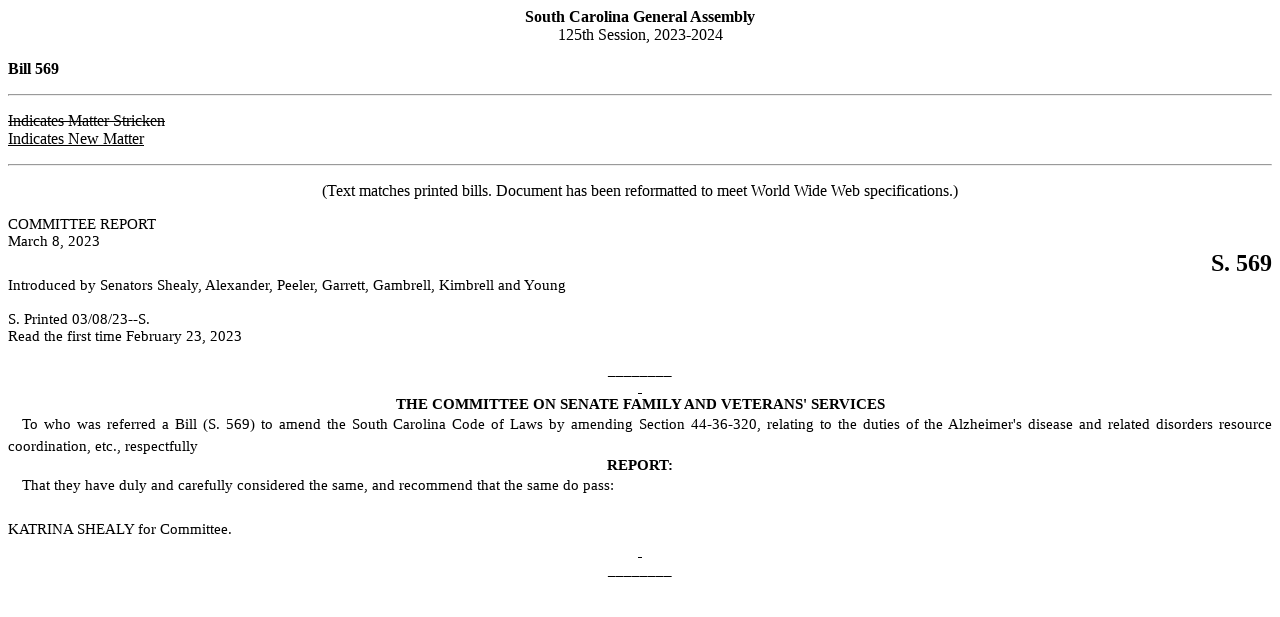

--- FILE ---
content_type: text/html; charset=iso-8859-1
request_url: https://www.scstatehouse.gov/sess125_2023-2024/prever/569_20230308.htm
body_size: 3012
content:

<html>

<head>
<meta http-equiv="Content-Type" content="text/html; charset=utf-8">
<meta name="Generator" content="Microsoft Word 15 (filtered)">
<style>
<!--
 /* Font Definitions */
 @font-face
	{font-family:"Cambria Math";
	panose-1:2 4 5 3 5 4 6 3 2 4;}
@font-face
	{font-family:Calibri;
	panose-1:2 15 5 2 2 2 4 3 2 4;}
@font-face
	{font-family:"Yu Gothic Light";
	panose-1:2 11 3 0 0 0 0 0 0 0;}
@font-face
	{font-family:"\@Yu Gothic Light";}
 /* Style Definitions */
 p.MsoNormal, li.MsoNormal, div.MsoNormal
	{margin-top:0in;
	margin-right:0in;
	margin-bottom:8.0pt;
	margin-left:0in;
	line-height:107%;
	font-size:11.0pt;
	font-family:"Calibri",sans-serif;}
p.scemptylineheader, li.scemptylineheader, div.scemptylineheader
	{mso-style-name:sc_emptyline_header;
	margin:0in;
	text-align:justify;
	font-size:11.0pt;
	font-family:"Times New Roman",serif;}
p.scbillheader, li.scbillheader, div.scbillheader
	{mso-style-name:sc_bill_header;
	margin:0in;
	text-align:center;
	font-size:15.0pt;
	font-family:"Times New Roman",serif;
	text-transform:uppercase;
	font-weight:bold;}
p.scbilltitle, li.scbilltitle, div.scbilltitle
	{mso-style-name:sc_bill_title;
	margin:0in;
	text-align:justify;
	font-size:11.0pt;
	font-family:"Times New Roman",serif;
	text-transform:uppercase;}
p.scenactingwords, li.scenactingwords, div.scenactingwords
	{mso-style-name:sc_enacting_words;
	margin:0in;
	text-align:justify;
	line-height:150%;
	font-size:11.0pt;
	font-family:"Times New Roman",serif;}
p.scnewcodesection, li.scnewcodesection, div.scnewcodesection
	{mso-style-name:sc_new_code_section;
	margin:0in;
	text-align:justify;
	line-height:150%;
	font-size:11.0pt;
	font-family:"Times New Roman",serif;}
p.scdirectionallanguage, li.scdirectionallanguage, div.scdirectionallanguage
	{mso-style-name:sc_directional_language;
	margin:0in;
	text-align:justify;
	line-height:150%;
	font-size:11.0pt;
	font-family:"Times New Roman",serif;}
p.scnoncodifiedsection, li.scnoncodifiedsection, div.scnoncodifiedsection
	{mso-style-name:sc_non_codified_section;
	margin:0in;
	text-align:justify;
	line-height:150%;
	font-size:11.0pt;
	font-family:"Times New Roman",serif;}
p.scemptyline, li.scemptyline, div.scemptyline
	{mso-style-name:sc_empty_line;
	margin:0in;
	text-align:justify;
	line-height:150%;
	font-size:11.0pt;
	font-family:"Times New Roman",serif;}
p.sccoversheetemptyline, li.sccoversheetemptyline, div.sccoversheetemptyline
	{mso-style-name:sc_coversheet_empty_line;
	margin:0in;
	font-size:11.0pt;
	font-family:"Times New Roman",serif;}
p.sccoversheetstatus, li.sccoversheetstatus, div.sccoversheetstatus
	{mso-style-name:sc_coversheet_status;
	margin:0in;
	text-align:justify;
	font-size:11.0pt;
	font-family:"Times New Roman",serif;
	text-transform:uppercase;}
p.sccoversheetinfo, li.sccoversheetinfo, div.sccoversheetinfo
	{mso-style-name:sc_coversheet_info;
	margin:0in;
	text-align:justify;
	font-size:11.0pt;
	font-family:"Times New Roman",serif;}
p.sccoversheetbillno, li.sccoversheetbillno, div.sccoversheetbillno
	{mso-style-name:sc_coversheet_bill_no;
	margin:0in;
	text-align:right;
	font-size:18.0pt;
	font-family:"Times New Roman",serif;
	font-weight:bold;}
p.sccoversheetsponsor6, li.sccoversheetsponsor6, div.sccoversheetsponsor6
	{mso-style-name:sc_coversheet_sponsor_6;
	margin:0in;
	text-align:justify;
	font-size:11.0pt;
	font-family:"Times New Roman",serif;}
p.scbillendxx, li.scbillendxx, div.scbillendxx
	{mso-style-name:sc_bill_end_xx;
	margin:0in;
	text-align:center;
	font-size:11.0pt;
	font-family:"Times New Roman",serif;}
p.scbillwhereasclause, li.scbillwhereasclause, div.scbillwhereasclause
	{mso-style-name:sc_bill_whereas_clause;
	margin:0in;
	text-align:justify;
	line-height:150%;
	font-size:11.0pt;
	font-family:"Times New Roman",serif;}
p.sccoversheetcommitteereportchairperson, li.sccoversheetcommitteereportchairperson, div.sccoversheetcommitteereportchairperson
	{mso-style-name:sc_coversheet_committee_report_chairperson;
	margin:0in;
	text-align:justify;
	line-height:150%;
	font-size:11.0pt;
	font-family:"Times New Roman",serif;}
p.sccoversheetcommitteereportheader, li.sccoversheetcommitteereportheader, div.sccoversheetcommitteereportheader
	{mso-style-name:sc_coversheet_committee_report_header;
	margin:0in;
	text-align:center;
	font-size:11.0pt;
	font-family:"Times New Roman",serif;
	text-transform:uppercase;
	font-weight:bold;}
p.sccoversheetFISheader, li.sccoversheetFISheader, div.sccoversheetFISheader
	{mso-style-name:sc_coversheet_FIS_header;
	margin:0in;
	text-align:center;
	line-height:150%;
	font-size:11.0pt;
	font-family:"Times New Roman",serif;
	text-transform:uppercase;
	font-weight:bold;
	text-decoration:underline;}
p.sccommitteereporttitle, li.sccommitteereporttitle, div.sccommitteereporttitle
	{mso-style-name:sc_committee_report_title;
	margin:0in;
	text-align:justify;
	text-indent:.15in;
	line-height:150%;
	font-size:11.0pt;
	font-family:"Times New Roman",serif;}
p.sccoversheetcommitteereportemplyline, li.sccoversheetcommitteereportemplyline, div.sccoversheetcommitteereportemplyline
	{mso-style-name:sc_coversheet_committee_report_emply_line;
	margin:0in;
	line-height:150%;
	font-size:11.0pt;
	font-family:"Times New Roman",serif;}
p.sccoversheetreadfirst, li.sccoversheetreadfirst, div.sccoversheetreadfirst
	{mso-style-name:sc_coversheet_readfirst;
	margin:0in;
	font-size:11.0pt;
	font-family:"Times New Roman",serif;}
.MsoChpDefault
	{font-family:"Calibri",sans-serif;}
.MsoPapDefault
	{margin-bottom:8.0pt;
	line-height:107%;}
 /* Page Definitions */
 @page WordSection1
	{size:8.5in 11.0in;
	margin:.7in 81.35pt .7in 81.35pt;}
div.WordSection1
	{page:WordSection1;}
 /* List Definitions */
 ol
	{margin-bottom:0in;}
ul
	{margin-bottom:0in;}
-->
</style>

<title>2023-2024 Bill 569 Text of Previous Version (Mar. 08, 2023) - South Carolina Legislature Online</title><meta name="keywords" content="Alzheimer's State Plan"></head>

<body lang="EN-US" style='word-wrap:break-word'><p style="text-align: center;"><span style="font-weight: bold;">South Carolina General Assembly</span><br>125th Session, 2023-2024</p><p style="font-weight: bold;">Bill 569</p><hr><p><span style="text-decoration: line-through;">Indicates Matter Stricken</span><br><span style="text-decoration: underline;">Indicates New Matter</span></p><hr><p style="text-align: center;">(Text matches printed bills. Document has been reformatted to meet World Wide Web specifications.)</p>

<div class="WordSection1">

<p class="sccoversheetstatus">Committee Report</p>

<p class="sccoversheetinfo">March 8, 2023</p>

<p class="sccoversheetbillno">S. 569</p>

<p class="sccoversheetsponsor6">Introduced by Senators Shealy, Alexander, Peeler,
Garrett, Gambrell, Kimbrell and Young </p>

<p class="sccoversheetsponsor6">&nbsp;</p>

<p class="sccoversheetinfo">S. Printed 03/08/23--S.</p>

<p class="sccoversheetreadfirst">Read the first time February 23, 2023</p>

<p class="sccoversheetemptyline">&nbsp;</p>

<p class="sccoversheetemptyline" align="center" style='text-align:center'>________</p>

<p class="sccoversheetemptyline" align="center" style='text-align:center'><u><span style='text-decoration:none'>&nbsp;</span></u></p>

<p class="sccoversheetcommitteereportheader">The committee on Senate Family and
Veterans' Services</p>

<p class="sccommitteereporttitle">To who was referred a Bill (S. 569) to amend
the South Carolina Code of Laws by amending Section 44-36-320, relating to the
duties of the Alzheimer's disease and related disorders resource coordination,
etc., respectfully</p>

<p class="sccoversheetcommitteereportheader">Report:</p>

<p class="sccommitteereporttitle">That they have duly and carefully considered
the same, and recommend that the same do pass:</p>

<p class="sccoversheetcommitteereportemplyline">&nbsp;</p>

<p class="sccoversheetcommitteereportchairperson">KATRINA SHEALY for Committee.</p>

<p class="sccoversheetFISheader"><span style='text-decoration:none'>&nbsp;</span></p>

<p class="sccoversheetemptyline" align="center" style='text-align:center'>________</p>

<span style='font-size:11.0pt;line-height:107%;font-family:"Calibri",sans-serif'><br clear="all" style='page-break-before:always'>
</span>

<p class="MsoNormal"><span style='font-family:"Times New Roman",serif'>&nbsp;</span></p>

<p class="scemptylineheader">&nbsp;</p>

<p class="scemptylineheader">&nbsp;</p>

<p class="scemptylineheader">&nbsp;</p>

<p class="scemptylineheader">&nbsp;</p>

<p class="scemptylineheader">&nbsp;</p>

<p class="scemptylineheader">&nbsp;</p>

<p class="scemptylineheader">&nbsp;</p>

<p class="scemptylineheader">&nbsp;</p>

<p class="scbillheader">A bill</p>

<p class="scemptyline">&nbsp;</p>

<p class="scbilltitle">TO AMEND THE SOUTH CAROLINA CODE OF LAWS BY AMENDING SECTION
44-36-320, RELATING TO THE DUTIES OF THE ALZHEIMER'S DISEASE AND RELATED
DISORDERS RESOURCE COORDINATION CENTER SO AS TO ADD TO THE CENTER'S DUTIES
CONCERNING THE STATEWIDE PLAN TO ADDRESS ALZHEIMER'S DISEASE AND RELATED
DEMENTIAS; BY AMENDING SECTION 44-36-330, RELATING TO THE ADVISORY COUNCIL TO
THE ALZHEIMER'S DISEASE AND RELATED DISORDERS RESOURCE COORDINATION CENTER SO
AS TO PROVIDE THAT THE ADVISORY COUNCIL MUST DEVELOP A STATEWIDE PLAN TO
ADDRESS ALZHEIMER'S DISEASE AND RELATED DEMENTIAS AND TO PROVIDE THAT THE
STATEWIDE PLAN MUST BE UPDATED EVERY FIVE YEARS; AND TO PROVIDE THAT THE
STATEWIDE PLAN MUST BE UPDATED IN 2028 AND EVERY FIVE YEARS THEREAFTER.<a name="at_2c6f3fef8"></a></p>

<p class="scbillwhereasclause">&nbsp;</p>

<p class="scenactingwords"><a name="ew_4ec6c799e">B</a>e it enacted by the
General Assembly of the State of South Carolina:</p>

<p class="scemptyline">&nbsp;</p>

<p class="scdirectionallanguage"><a name="bs_num_1_f74c28a35">S</a>ECTION 1.&nbsp; <a name="dl_060dfbb5d">S</a>ection 44-36-320 of the S.C. Code is amended by
adding:</p>

<p class="scemptyline">&nbsp;</p>

<p class="scnewcodesection"><a name="ns_T44C36N320_9a1e4259b">&nbsp;&nbsp;&nbsp; </a><a name="ss_T44C36N320S9_lv1_11f783e5f">(</a>9) convene the advisory council to
update the statewide plan to address Alzheimer's disease and related dementias;</p>

<p class="scnewcodesection"><a name="ns_T44C36N320_d0fb46a88">&nbsp;&nbsp;&nbsp; </a><a name="ss_T44C36N320S10_lv1_b93926886">(</a>10) when updating the statewide
plan, the advisory council must solicit input from the Department of Health and
Environmental Control, the Department of Health and Human Services, and the
Department of Social Services to ensure the formulation of a comprehensive
statewide plan that meets the needs of the State; and</p>

<p class="scnewcodesection"><a name="ns_T44C36N320_b0a1e59d5">&nbsp;&nbsp;&nbsp; </a><a name="ss_T44C36N320S11_lv1_a81e3ddc6">(</a>11) submit an annual report to the
Governor and the General Assembly by September thirtieth concerning progress
towards fulfilling the statewide plan.</p>

<p class="scemptyline">&nbsp;</p>

<p class="scdirectionallanguage"><a name="bs_num_2_b87203f33">S</a>ECTION 2.&nbsp; <a name="dl_2ef69e08b">S</a>ection 44-36-330 of the S.C. Code is amended by
adding:</p>

<p class="scemptyline">&nbsp;</p>

<p class="scnewcodesection"><a name="ns_T44C36N330_083ab4fcc">&nbsp;&nbsp;&nbsp; </a><a name="ss_T44C36N330SC_lv1_ebc3e69b3">(</a>C) The advisory council shall
maintain and update a statewide plan to address Alzheimer's disease and related
dementias. The plan must be updated every five years.</p>

<p class="scemptyline">&nbsp;</p>

<p class="scnoncodifiedsection"><a name="bs_num_3_44b5d4d84">S</a>ECTION 3.&nbsp;  The
statewide plan to address Alzheimer's disease and related dementias must be
updated in 2028 and every five years thereafter.</p>

<p class="scemptyline">&nbsp;</p>

<p class="scnoncodifiedsection"><a name="_Hlk77157096"></a><a name="eff_date_section"></a><a name="bs_num_4_lastsection">S</a>ECTION 4.&nbsp; This
act takes effect upon approval by the Governor.</p>

<p class="scbillendxx">----XX----</p>

</div>

<p>This web page was last updated on March 08, 2023 at 06:24 PM</p><script defer src="https://static.cloudflareinsights.com/beacon.min.js/vcd15cbe7772f49c399c6a5babf22c1241717689176015" integrity="sha512-ZpsOmlRQV6y907TI0dKBHq9Md29nnaEIPlkf84rnaERnq6zvWvPUqr2ft8M1aS28oN72PdrCzSjY4U6VaAw1EQ==" data-cf-beacon='{"version":"2024.11.0","token":"565410926b6c467d84cc32520b0caede","server_timing":{"name":{"cfCacheStatus":true,"cfEdge":true,"cfExtPri":true,"cfL4":true,"cfOrigin":true,"cfSpeedBrain":true},"location_startswith":null}}' crossorigin="anonymous"></script>
</body>

</html>
